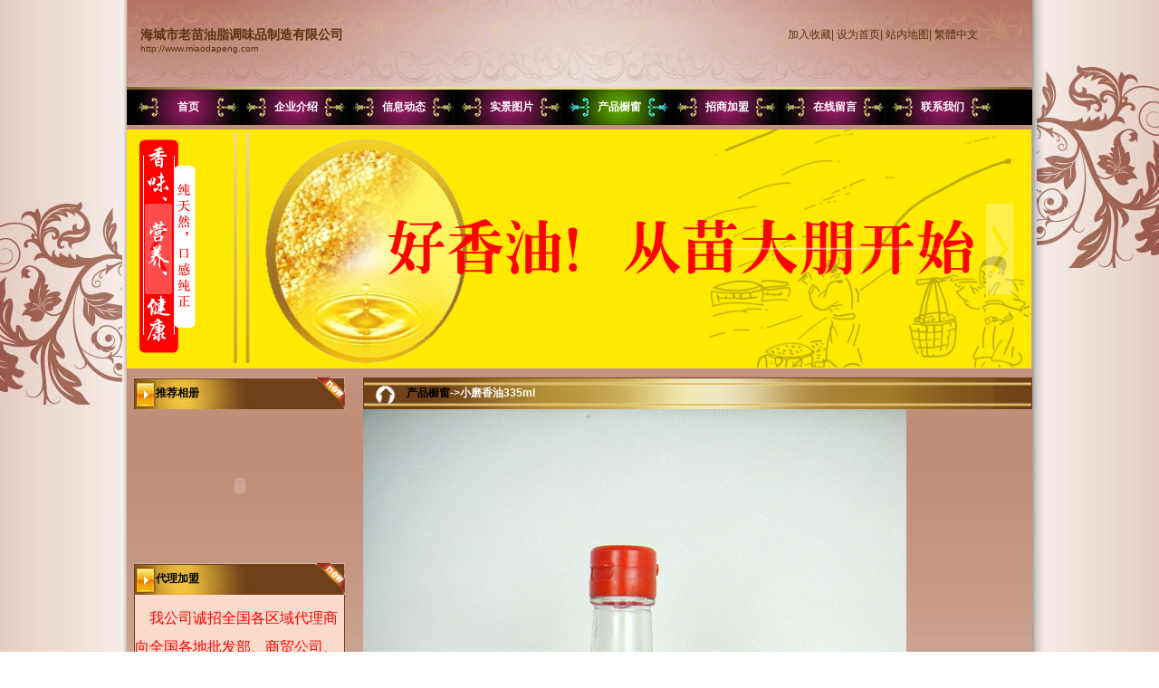

--- FILE ---
content_type: text/html;charset=utf-8; Charset=utf-8
request_url: http://www.miaodapeng.com/Products_show_36694.html
body_size: 5777
content:
<!DOCTYPE html PUBLIC "-//W3C//DTD XHTML 1.0 Transitional//EN" "http://www.w3.org/TR/xhtml1/DTD/xhtml1-transitional.dtd">
<html xmlns="http://www.w3.org/1999/xhtml">
<head>
<meta http-equiv="Content-Type" content="text/html; charset=utf-8" />
<title>小磨香油335ml,实体产品|苗大朋香油|辽宁鞍山芝麻油，纯香油，芝麻酱，芝麻｜小磨香油,老苗油脂有限公司|辽宁小磨香油|鞍山小磨香油|辽宁好香油|鞍山好香油|苗大朋香油|辽宁香油|鞍山香油|鞍山小磨香油|芝麻酱|苏子油零售和批发|老苗香油|芝麻|辽宁芝麻|鞍山芝麻|鞍山纯香油|</title>
<meta content="小磨香油335ml,实体产品,苗大朋香油|辽宁鞍山芝麻油，纯香油，芝麻酱，芝麻｜小磨香油,老苗油脂有限公司|辽宁小磨香油|鞍山小磨香油|辽宁好香油|鞍山好香油|苗大朋香油|辽宁香油|鞍山香油|鞍山小磨香油|芝麻酱|苏子油零售和批发|老苗香油|芝麻|辽宁芝麻|鞍山芝麻|鞍山纯香油|" name="keywords">
<meta content="小磨香油335ml,实体产品,海城市老苗油脂调味品制造有限公司;成立于2013年是专业生产和销售小磨香油、芝麻、芝麻酱、苏子油等油脂调味食品的公司。" name="description">
<link href="css/base.css" rel="stylesheet" type="text/css">
<link href="usercss/style75.css" rel="stylesheet" type="text/css">
<style type="text/css">
   .banner_ctrl a.prev{
    left: 0px !important;
   }
.banner_ctrl a.next{
   right: 41px !important;
}
</style>
</head>
<body>
<div id="webmain">
<div id="append_parent"></div>
<script language="javascript" src="/js/jquery.min.js"></script>
<script type="text/javascript" src="/js/myfocus-1.2.4.full.js"></script>
<script language="javascript" src="/js/js.js"></script>
<div id="nav">
<h1>海城市老苗油脂调味品制造有限公司<small><a href="http://www.miaodapeng.com"  title="网站地址">http://www.miaodapeng.com</a></small></h1>
<div class="fo">
<a href="javascript:void(0);" onclick="AddFavorite('海城市老苗油脂调味品制造有限公司',location.href)">加入收藏</a>|
<a style="cursor:hand;"  href="javascript:void(0);" onclick="SetHome(this,'http://www.miaodapeng.com');">设为首页</a>|
<a href="map.html"  title="站内导航地图" >站内地图</a>|
<a id="basedjf" title="繁体中文">繁体中文</a>
</div>
<script src="/js/webj2f.Js" type="text/javascript"></script>
<div class="menu">
<ul><li><a href="index.html" title="首页">首页</a></li><li><a href="intro.html" title="企业介绍">企业介绍</a></li><li><a href="info.html" title="信息动态">信息动态</a></li><li><a href="photo.html" title="实景图片">实景图片</a></li><li><a href="products.html" class="select" title="产品橱窗">产品橱窗</a></li><li><a href="text1.html" title="招商加盟">招商加盟</a></li><li><a href="tieba.html" title="在线留言">在线留言</a></li><li><a href="text2.html" title="联系我们">联系我们</a></li></ul></div>
</div>
<div id="f_banner">
<div class="m_banner"  style="width:100%;height:100%;">
<div class="banner" style="width:100%;height:100%;background: url('/upload/miaodapeng/20191217142300909.jpg') no-repeat top; display: block;"><div class="main_c" style="width:100%;height:100%;"></div></div>
<div class="banner_ctrl"><a class="prev" href="javascript://"></a><a class="next" href="javascript://"></a></div>
</div>
<script type="text/javascript">
$(document).ready(function()
{
$(".banner_ctrl a").hover(function(){$(this).fadeTo(100,.5);},function(){$(this).fadeTo(100,.1);});
var tNum=$(".m_banner .banner").length-1;
var nNum=0;
$(".banner_ctrl .prev").click(function(){(nNum-1)<0?n2=tNum:n2=nNum-1;bSwitch(nNum,n2);nNum=n2;});
$(".banner_ctrl .next").click(function(){(nNum+1)>tNum?n2=0:n2=nNum+1;bSwitch(nNum,n2);nNum=n2;});
function bSwitch(nNum,n2){$(".m_banner .banner:eq("+nNum+")").fadeOut();$(".m_banner .banner:eq("+n2+")").fadeIn();};
$(function(){var switchTime;$(".m_banner").hover(function(){},function(){clearInterval(switchTime);switchTime = setInterval(function(){(nNum+1)>tNum?n2=0:n2=nNum+1;bSwitch(nNum,n2);nNum=n2;},6000);}).trigger("mouseleave");});
});
</script>
</div>
<div id="ccc">
<div id="left" class="clearfix">
<div class="photofocus" id="col1"><h4>推荐相册</h4><div class="ptxt"><object title="海城市老苗油脂调味品制造有限公司焦点图"  classid="clsid:d27cdb6e-ae6d-11cf-96b8-444553540000" codebase="http://fpdownload.macromedia.com/pub/shockwave/cabs/flash/swflash.cab#version=9,0,0,0" width="100%" height="170" id="focus" align="middle">
<param name="allowScriptAccess" value="sameDomain"/>
<param name="movie" value="/focus/focus.swf"/>
<param name="quality" value="high"/>
<param name="allowFullScreen" value="true"/>
<param name="wmode" value="opaque">
<param name="FlashVars" value="xmlPath=/focus/focus_photo.asp%3Fmod_id%3D0">
<embed src="/focus/focus.swf" wmode="Opaque" quality="high" FlashVars="xmlPath=/focus/focus_photo.asp%3Fmod_id%3D0" width="100%" height="170" name="tech" id="webvod" align="middle" allowscriptaccess="sameDomain" type="application/x-shockwave-flash" pluginspage="http://www.macromedia.com/go/getflashplayer"/>
</embed>
</object></div></div>
<div id="col1"><h4>代理加盟</h4><div class="ptxt"><ul><p style="LINE-HEIGHT: 2"><font style="COLOR: rgb(255,0,0); FONT-SIZE: 12pt">&nbsp;&nbsp;&nbsp; 我公司诚招全国各区域代理商向全国各地批发部、商贸公司、商场、超市等有需要的单位及个人与我公司联系，互利互惠，共同发展。</font></p>
<p style="LINE-HEIGHT: 2"><font style="COLOR: rgb(51,102,255); FONT-SIZE: 12pt">全国服务热线：0412-2580618</font></p>
<p style="LINE-HEIGHT: 2"></p></ul></div></div>
<div class="art-c" id="col1">
<h4 class="art-hd"><span><a href="info.html" class="more" title="更多">更多&nbsp;&nbsp;&nbsp;&nbsp;</a></span>信息动态</h4>
<div class="ptxt">
<ul class="clearfix">
<li><a href="info_show_34138.html" title="香油有哪些医疗作用？">香油有哪些医疗作用？</a></li>
<li><a href="info_show_34137.html" title="香油的存储">香油的存储</a></li>
<li><a href="info_show_34026.html" title="芝麻变叶病">芝麻变叶病</a></li>
<li><a href="info_show_34025.html" title="芝麻的品种类型">芝麻的品种类型</a></li>
<li><a href="info_show_33559.html" title="鉴别黑芝麻">鉴别黑芝麻</a></li>
<li><a href="info_show_33558.html" title="黑芝麻的主要成分">黑芝麻的主要成分</a></li>
<li><a href="info_show_33337.html" title="芝麻的经济价值">芝麻的经济价值</a></li>
<li><a href="info_show_33336.html" title="芝麻介绍">芝麻介绍</a></li>
<li><a href="info_show_33075.html" title="苏子油对孕妇的疗效">苏子油对孕妇的疗效</a></li>
<li><a href="info_show_33074.html" title="苏子油的作用">苏子油的作用</a></li>
</ul>
</div>
</div>
<div id="col1"><h4>苗大朋-只做纯香油</h4><div class="ptxt"><ul><div style="text-align: center;"><span style="font-weight: bold;">香油拌凉菜——夫妻更恩爱</span><br>
<span style="font-weight: bold;">
香油去做汤——美味又健康</span><br>
<span style="font-weight: bold;">
经常用香油——遇事不会愁 </span><br>
<span style="font-weight: bold;">
麻酱涮火锅——住楼又开车</span><br>
<span style="font-weight: bold;">
麻酱拌凉菜——美容又补钙</span><br>
<span style="font-weight: bold;">
麻酱拌小葱——家和万事兴 </span><br>
<span style="font-weight: bold;">
香油送领导——关系更加好</span><br>
<span style="font-weight: bold;">
香油送父母——老人很有福</span><br>
<span style="font-weight: bold;">
香油发福利——员工长念你</span><br>
<span style="font-weight: bold;">
香油送战友——友情更长久</span><br>
<span style="font-weight: bold;">
香油送儿女——心中更想你</span></div></ul></div></div>
<div id="col1"><h4>联系方式</h4><div class="ptxt"><ul><li style="margin: 0px 0px 0px 5px; padding: 0px 0px 0px 22px; list-style-type: none; line-height: 22px; height: auto !important; background: url(http://miaodapeng.as114.com/usercss/images/left_col1_li_bg.gif) no-repeat;">海城市老苗油脂调味品制造有限公司</li>
<li style="margin: 0px 0px 0px 5px; padding: 0px 0px 0px 22px; list-style-type: none; line-height: 22px; height: auto !important; background: url(http://miaodapeng.as114.com/usercss/images/left_col1_li_bg.gif) no-repeat;">联系人：苗经理</li>
<li style="margin: 0px 0px 0px 5px; padding: 0px 0px 0px 22px; list-style-type: none; line-height: 22px; height: auto !important; background: url(http://miaodapeng.as114.com/usercss/images/left_col1_li_bg.gif) no-repeat;">地址：辽宁省海城市经济技术开发区验军街265号</li>
<li style="margin: 0px 0px 0px 5px; padding: 0px 0px 0px 22px; list-style-type: none; line-height: 22px; height: auto !important; background: url(http://miaodapeng.as114.com/usercss/images/left_col1_li_bg.gif) no-repeat;">电话：0412-2580618</li>
<li style="margin: 0px 0px 0px 5px; padding: 0px 0px 0px 22px; list-style-type: none; line-height: 22px; height: auto !important; background: url(http://miaodapeng.as114.com/usercss/images/left_col1_li_bg.gif) no-repeat;">传真：0412-3363766</li>
<li style="margin: 0px 0px 0px 5px; padding: 0px 0px 0px 22px; list-style-type: none; line-height: 22px; height: auto !important; background: url(http://miaodapeng.as114.com/usercss/images/left_col1_li_bg.gif) no-repeat;">手机：15941266816</li>
<li style="margin: 0px 0px 0px 5px; padding: 0px 0px 0px 22px; list-style-type: none; line-height: 22px; height: auto !important; position: relative; background: url(http://miaodapeng.as114.com/usercss/images/left_col1_li_bg.gif) no-repeat;">QQ：<a target="blank" title="在线QQ" href="http://wpa.qq.com/msgrd?v=3&amp;uin=183054216&amp;site=qq&amp;menu=yes" style="margin: 0px; padding: 0px; color: rgb(0, 0, 0); text-decoration: none; display: block;"><img border="0" src="http://wpa.qq.com/pa?p=1:183054216:10" alt="鞍山114网" style="margin: 0px; padding: 0px; border: 0px none; position: absolute; left: 55px; top: 1px;"></a></li>
<li style="margin: 0px 0px 0px 5px; padding: 0px 0px 0px 22px; list-style-type: none; line-height: 22px; height: auto !important; position: relative; background: url(http://miaodapeng.as114.com/usercss/images/left_col1_li_bg.gif) no-repeat;">QQ：<a target="blank" title="在线QQ" href="http://wpa.qq.com/msgrd?v=3&amp;uin=852846673&amp;site=qq&amp;menu=yes" style="margin: 0px; padding: 0px; color: rgb(0, 0, 0); text-decoration: none; display: block;"><img border="0" src="http://wpa.qq.com/pa?p=1:852846673:10" alt="鞍山114网" style="margin: 0px; padding: 0px; border: 0px none; position: absolute; left: 55px; top: 1px;"></a></li>
<li style="margin: 0px 0px 0px 5px; padding: 0px 0px 0px 22px; list-style-type: none; line-height: 22px; height: auto !important; position: relative; background: url(http://miaodapeng.as114.com/usercss/images/left_col1_li_bg.gif) no-repeat;">邮箱：<a href="http://miaodapeng.as114.com/mailto:852846673@qq.com" title="发送邮件" style="margin: 0px; padding: 0px; color: rgb(0, 0, 0); text-decoration: none; display: block; position: absolute; left: 55px; top: 1px;">852846673@qq.com</a></li></ul></div></div>
</div>
<div id="right_con" >
<div id="r_top"></div>
<div id="right">
<div class="productsshow"><h4><a href="products.html">产品橱窗</a>-&gt;小磨香油335ml</h4><div class="info_show" id="Products_content"><img src='/upload/miaodapeng/201365_24620.jpg'></div></div><div class="np" style="font-size:16px;line-height:1.2;">
<ul>
<li><strong>上页:</strong><a href="/Products_show_36695.html" title="小磨香油80ml">小磨香油80ml</a></li></li>
<li><strong>下页:</strong><a href="/Products_show_36693.html" title="小磨香油135ml">小磨香油135ml</a></li></li>
</ul>
</div>
<div class="blank"></div>
<div class="tools" style="font-size:16px;line-height:1.2;">
	<center>
        [ <a href="javascript:Print();">打印</a> ]&nbsp;
        [ <a href="javascript:window.close()">关闭</a> ]
        </center>
<script type="text/javascript">
var UA = navigator.userAgent.toLowerCase();
var isIE = (document.all && window.ActiveXObject && !window.opera) ? true : false;
function Dd(i) {return document.getElementById(i);}
function Ds(i) {Dd(i).style.display = '';}
function Dh(i) {Dd(i).style.display = 'none';}
function Dsh(i) {Dd(i).style.display = Dd(i).style.display == 'none' ? '' : 'none';}
function Df(i) {Dd(i).focus();}
function Print(i) {
if(isIE) 
{
	window.print();
}
else 
{
var i = i ? i : 'Products_content'; var w = window.open('','',''); w.opener = null; w.document.write('<div style="width:630px;">'+Dd(i).innerHTML+'</div>'); w.window.print();
}}
</script></div>
</div><div id="r_bottom"></div></div>
<div style="clear:both;width:100%"></div></div><div id="footer">
Copyright &copy; 2009&nbsp;-&nbsp;2027&nbsp;&nbsp;海城市老苗油脂调味品制造有限公司&nbsp;&nbsp; All rights reserved.<br />
地址：辽宁省海城市经济技术开发区验军街265号&nbsp;&nbsp;&nbsp;&nbsp;电话：0412-2580618&nbsp;&nbsp;15941266816&nbsp;&nbsp;&nbsp;&nbsp;访问量：2615212 次&nbsp;&nbsp;&nbsp;&nbsp;
<br /><a href="http://beian.miit.gov.cn" target="_blank" title="工信部备案查询"  rel="noopener noreferrer">ICP:辽ICP备13004163号-1</a>
<a href="map.html"  target="_blank" title="站内地图">站内地图</a> 技术支持：金航网络<br >
<img src="/images/bjgt.gif" border="0" alt="公安连接"><a href='http://wljg.lngs.gov.cn/iciaicweb/dzbscheck.do?method=change&id=20140628000000000000000001496654'><img alt='网络经济主体信息' border='0' DRAGOVER='true' src='/images/gs.png' width="40px" /></a>
</div>
<script language="javascript">var user="miaodapeng";</script>
<script language="javascript" src="/kf/kefu.js"></script>
<script type="text/javascript" id="bdshare_js" data="type=slide&amp;img=0&amp;pos=left&amp;uid=6437747" ></script>
<script type="text/javascript" id="bdshell_js"></script>
</div></body></html>

--- FILE ---
content_type: text/css
request_url: http://www.miaodapeng.com/usercss/style75.css
body_size: 2948
content:
@charset "utf-8";
/* CSS Document */
body {/*background: url(images/bg43.gif) repeat-x;background-color: #fff;*/ color:#593211; background: url(images/bg75re.jpg) repeat-y center top;}
.clearfix{ clear:both;}

a{color:#000;}


#asee a{color:#000;}

.astb{font-size:14px;color:#000; background-color:#BB8578;}
.astb a{color:#000; text-decoration:none;}
.astb a:hover { color:#0000ff;text-decoration:underline;}
.astb_title{font-size:14px;color:#fff;font-weight:bold;}
.astb_small{font-size:12px;color: #999;}
.astb_text{font-size:12px;color:#7d4aa2;margin-top:10px;line-height:1.2; padding:6px 0px;}
.postError{font-size:12px;color:#ff0000;margin-top:3px;}
.aaaaaa{font-size:12px;}
#tata{background-color:#BB8578;}
#td1{border-bottom:1px solid #3c105c;}
#td2{border-bottom:1px solid #3c105c;} 

#ccc{width:1000px; clear:both; background:#fff url(images/ccc_bg75.jpg) repeat-x; }
#nav{width:1000px; height:142px; clear:both; overflow:hidden; position:relative; background: url(images/head_75bg.jpg) no-repeat;}
#nav h1{font-size:14px; font-weight:bold; padding-left:15px; padding-top:30px; color:#593211;}
#nav small{font-size:10px; font-weight:normal; display:block; white-space:pre; /*width:230px; */overflow:hidden;}
#nav small a{color:#593211; }
#nav .menu{position:absolute; right:0px; width:1000px; top:96px; background: url(images/nav_bg75.jpg) no-repeat left top;}
#nav .menu ul{ padding-left:11px; padding-top:3px; padding-bottom:4px;}
/*#nav .menu{margin-top:189px;background:url(images/nav_bg22.gif) no-repeat; width:1000px; height:}*/
#nav .menu li{width:113px; float:left; margin-right:6px; font-weight:bold; height:39px;text-align:center; background:url(images/li_bg75.jpg) no-repeat; }
#nav .menu .select{color:#fff;line-height:39px;height:39px; background: url(images/li_select75.jpg) no-repeat center top;  }
#nav a{ display:block; color:#fff; }
#nav .menu li a{color:#fff; line-height:39px;height:39px;}
#nav .menu li a:hover{color:#f00; background:url(images/li_select75.jpg) no-repeat center top; }
#nav a:hover{color:#f00;}
#nav .fo{position:absolute; right:60px; top:30px;color:#593211;}
#nav .fo a{display:inline; color:#593211;}
#nav .fo a:hover{color:#F00;}

#banner{width:1000px; height:265px; overflow:hidden; position:relative; background:url(images/banner_bg6.jpg) no-repeat;}
#banner h4{font-size:14px; font-weight:bold; color:#036; position:absolute; left:430px; top:100px;}

#left{width:233px;padding-top:10px; padding-bottom:20px; padding-left:8px; float:left;}
#left #col1{width:233px; overflow:hidden; float:left; clear:both;  }
#left #col1 h4{ line-height:35px; height:35px; font-size:12px;  background:  url(images/left_bar75.jpg) no-repeat; text-indent:2em; color:#000; }
#left #col1 ul{width:231px; padding-bottom:15px; background:#FADACB; padding-top:10px; border-left:1px solid #733F18; border-bottom:1px solid #733F18; border-right:1px solid #733F18; }
#left #col1 li{background:url(images/left_col1_li_bg.gif) no-repeat; padding-left:22px; line-height:22px; margin-left:5px; height:22px;}
#left #col1 a:hover{color:#900;}
#left #col1 a{display:block;}
#left #col1 .ptxt{ line-height:1.2;overflow:hidden;}

#left #col12{width:233px; overflow:hidden; float:left; clear:both;  margin-top:10px;  }
#left #col12 h4{line-height:35px; height:35px; font-size:12px;  background:  url(images/left_bar75.jpg) no-repeat; text-indent:2em; color:#000;  }
#left #col12 ul{width:231px; padding-bottom:15px; background:#FADACB; padding-top:10px; border-left:1px solid #733F18; border-bottom:1px solid #733F18; border-right:1px solid #733F18;  }
#left #col12 li{background:url(images/left_col1_li_bg.gif) no-repeat; padding-left:22px; line-height:22px; margin-left:5px; height:22px;}
#left #col12 a:hover{color:#900;}
#left #col12 a{display:block; color:#3AAE17;  margin-bottom:5px; border-bottom:1px dashed #ccc; }
#left #col12 .ptxt{ line-height:1.2;overflow:hidden;}
#left #col12 .stype{  line-height:25px; font-weight:bold; color:#000;}
#left #col12 .stypeselect{color:#FF8E00;line-height:25px;font-weight:bold;}

#left #col2{width:231px; border:#90ED52 1px solid; margin:18px 0px; float:left; _ float:none; clear:both;}


#right a:hover{color:#F00;}

#right1{float:right; width:1000px; padding-top:10px;}
#right{float:right; width:739px;  padding-top:10px; }
#right h4{height:35px; line-height:35px; background: url(images/right_bar75.jpg) no-repeat; text-indent:4em; font-size:12px; font-weight:bold; color:#fff; clear:both; overflow:hidden;}

#right1 h4.ccc{height:20px; line-height:20px; background:url(images/9.gif) no-repeat; text-indent:1em; font-size:14px; font-weight:bold; color:#fff; clear:both;}
#right1 h4 a{  }
#right1 h4.ccc a:hover{ color:#fff;}

#right .about{padding:10px 0px 5px 5px;/* background: url(images/right_re58_1.jpg) repeat-y*/; border:1px solid #704018; border-top:none; background:#FADACB; text-indent:2em; clear:both; overflow:hidden; line-height:1.2;margin-bottom:10px; }


#right .ptxt{padding:10px 0px 25px 15px; clear:both;line-height:1.5;  margin-bottom:10px;border:1px solid #704018; border-top:none; background:#FADACB;   /*background: url(images/right_re58_1.jpg) repeat-y;*/ }
#right .ptxt a{ color:#000;}

#right .photo{padding:10px 0px 25px 25px; clear:both;line-height:1.5;  margin-bottom:10px;/*background: url(images/right_re58_1.jpg) repeat-y  ;*/ border:1px solid #704018; border-top:none; background:#FADACB; }
#right .photo ul{margin:0px; padding:0px;width:720px;overflow:hidden; }
#right .photo li{float:left; padding:8px 12px 12px 0px;}
#right .photo .imgdiv{width:160px;height:120px;background:#fff;}
#right .photo img{display:block; width:160px;cursor: url("images/magnify.cur");}
#right .photo td a{ color:#643639;}
#right .photo td a:hover{ color:#333;}


#right .products{clear:both;  margin-bottom:10px;/*background: url(images/right_re58_1.jpg) repeat-y ;*/ border:1px solid #704018; border-top:none; background:#FADACB; }
#right .products ul{margin-left:25px; width:710px;overflow:hidden;}
#right .products li{margin:8px 12px 12px 0px; width:215px; overflow:hidden; float:left; display:inline; height:206px;}
#right .products .imgdiv{width:215px;height:160px;background:#FFF; clear:both; line-height:160px;}
#right .products img{cursor: url("images/magnify.cur");}

#right .info{padding:0px 0px 5px 25px; clear:both; margin-bottom:10px;/*background:#161E21;*/ /*background: url(images/right_re58_1.jpg) repeat-y ;*/ }border:1px solid #704018; border-top:none; background:#FADACB; 
#right .info ul{margin:0px; padding:0px;width:690px;}
#right .info li{font-size:12px;float:left; padding:8px 12px 2px 0px;width:690px;overflow:hidden; border-bottom:#ccc 1px dotted;line-height:25px;}
#right .info li a{ color:#000;}
#right .info li a:hover{ color:#FF0BAA;}
#right .info li span{float:right;width:160px;color:#666;}

.changePage li{float:left;white-space:nowrap;}
.changePage { text-align:center; padding:13px 0 7px 230px; overflow:hidden; zoom:1; clear:both}
.changePage a { padding:2px 8px; display:block; float: left; font-weight:700; color:#000; border:1px solid #d9d9d9; margin:0 3px;}
.changePage a:hover {color:#f60;}
.changePage .focus {color:#00F;border:1px solid #960209;line-height:16px;}
.changePage span { float:left;padding:3px 8px 2px 8px;font-weight:700; color:#f60;}

#right .contact{ clear:both;  margin-bottom:10px;padding:10px 0px 28px 18px;/*background: url(images/right_re58_1.jpg) repeat-y ;*/ border:1px solid #704018; border-top:none; background:#FADACB; }
#right .contact ul{margin:0px; padding:0px;width:720px;overflow:hidden;}
#right .contact li{ width:340px; float:left; line-height:26px; overflow:hidden; padding-right:10px;}
#right .contact li a{ color:#000;}
#right .map{border:#eaeaea 5px solid; margin-top:20px;}
#right .map img{ display:block;}
#right span a{float:right; color:#323232; font-size:12px; margin-right:5px;}



#footer{width:100%; background: url(images/footer_bg75.jpg); clear:both; padding-top:20px; text-align:center; padding-bottom:20px; line-height:20px; overflow:hidden; color:#593211;}
#footer a{color:#593211;}
#footer a:hover{color:#C00;}



#left #col3{width:233px; overflow:hidden; float:left; clear:both;  margin-top:10px;  }
#left #col3 h4{ line-height:35px; height:35px; font-size:12px;  background:  url(images/left_bar75.jpg) no-repeat; text-indent:2em; color:#000;  }
#left #col3 ul{width:231px; padding-bottom:15px; background:#FADACB; padding-top:10px; border-left:1px solid #733F18; border-bottom:1px solid #733F18; border-right:1px solid #733F18;    }
#left #col3 li{margin-left:5px; padding-top:8px;text-align:center;}
#left #col3 a:hover{color:#900;}
#left #col3 .ptxt{ line-height:1.2; overflow:hidden;}


#left #col4{width:233px; overflow:hidden; float:left; clear:both;  margin-top:10px;  }
#left #col4 h4{line-height:35px; height:35px; font-size:12px;  background:  url(images/left_bar75.jpg) no-repeat; text-indent:2em; color:#000; }
#left #col4 .border{width:231px; padding-bottom:15px; background:#FADACB; padding-top:10px; border-left:1px solid #733F18; border-bottom:1px solid #733F18; border-right:1px solid #733F18;    }
#left #col4 a:hover{color:#900;}
#left #col4 .ptxt{ line-height:1.2; overflow:hidden; color:#000;}

#col4 h6{line-height:24px; clear:both; display:block; font-size:12px; font-weight:normal;}
#demo11{ float:right;margin-right:40px; _margin-right:20px;}
#demo22{float:right;margin-right:40px; _margin-right:20px;}
#demo33{float:right;margin-right:40px; _margin-right:20px;}
#demo44{float:right;margin-right:40px; _margin-right:20px;}


	 	#Tab1{width:1000px;}
		.Menubox {width:100%; background:url(images/123.gif); height:30px; line-height:30px; overflow:hidden;}
		.Menubox ul{margin:0px;padding-left:10px;}
		.Menubox li{ float:left; display:block; cursor:pointer; width:90px; text-align:center; color:#666; font-weight:bold; }
		.Menubox li.hover{background:#fff; width:90px; background:url(images/s_tab_on.gif); color:#c00; font-weight:bold; height:30px; line-height:30px;}
		.Menubox p{padding-top:4px;}
		.Menubox_on {width:90px; background:url(images/s_tab_on.gif); color:#c00; font-weight:bold; height:30px; line-height:30px;}
		.Contentbox{ clear:both;overflow:hidden; padding:5px;_padding:3px; border-left:#CCC 1px solid; border-right:#CCC 1px solid; }
		.Contentbox li{line-height:20px; padding-left:12px; background:url(../images/point.gif) no-repeat;overflow:hidden; white-space:nowrap;}
		.Contentbox small{float:right; font-size:10px; color:#CCC;}
		.Contentbox a:hover{color:#F60;}
